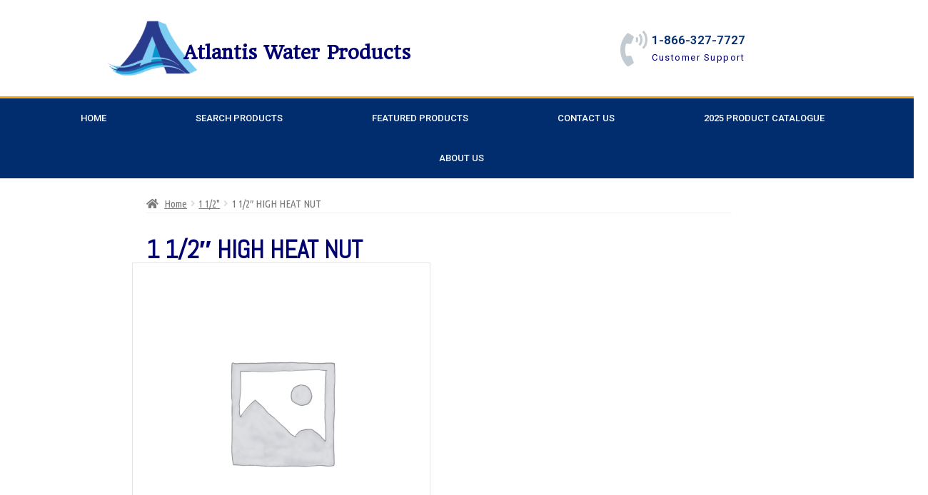

--- FILE ---
content_type: text/html; charset=UTF-8
request_url: https://www.atlantiswaterproducts.com/product/1-1-2-high-heat-nut/
body_size: 18026
content:
<!DOCTYPE html>
<html dir="ltr" lang="en-US" prefix="og: https://ogp.me/ns#">
<head>
	<meta charset="UTF-8">
	<meta name="viewport" content="width=device-width, initial-scale=1.0, viewport-fit=cover" />		<title>1 1/2″ HIGH HEAT NUT - Atlantis Water Products</title>
	<style>img:is([sizes="auto" i], [sizes^="auto," i]) { contain-intrinsic-size: 3000px 1500px }</style>
	
		<!-- All in One SEO 4.7.7.2 - aioseo.com -->
	<meta name="description" content="1 1/2&quot; HIGH HEAT NUT" />
	<meta name="robots" content="max-image-preview:large" />
	<link rel="canonical" href="https://www.atlantiswaterproducts.com/product/1-1-2-high-heat-nut/" />
	<meta name="generator" content="All in One SEO (AIOSEO) 4.7.7.2" />
		<meta property="og:locale" content="en_US" />
		<meta property="og:site_name" content="Atlantis Water Products - Canadian Swimming Pool Products Distributor" />
		<meta property="og:type" content="article" />
		<meta property="og:title" content="1 1/2″ HIGH HEAT NUT - Atlantis Water Products" />
		<meta property="og:description" content="1 1/2&quot; HIGH HEAT NUT" />
		<meta property="og:url" content="https://www.atlantiswaterproducts.com/product/1-1-2-high-heat-nut/" />
		<meta property="og:image" content="https://www.atlantiswaterproducts.com/wp-content/uploads/2021/01/Site-ID-Logo-Just-An-A-1.png" />
		<meta property="og:image:secure_url" content="https://www.atlantiswaterproducts.com/wp-content/uploads/2021/01/Site-ID-Logo-Just-An-A-1.png" />
		<meta property="article:published_time" content="2021-05-19T19:18:52+00:00" />
		<meta property="article:modified_time" content="2021-05-19T19:18:52+00:00" />
		<meta name="twitter:card" content="summary" />
		<meta name="twitter:title" content="1 1/2″ HIGH HEAT NUT - Atlantis Water Products" />
		<meta name="twitter:description" content="1 1/2&quot; HIGH HEAT NUT" />
		<meta name="twitter:image" content="https://www.atlantiswaterproducts.com/wp-content/uploads/2021/01/Site-ID-Logo-Just-An-A-1.png" />
		<script type="application/ld+json" class="aioseo-schema">
			{"@context":"https:\/\/schema.org","@graph":[{"@type":"BreadcrumbList","@id":"https:\/\/www.atlantiswaterproducts.com\/product\/1-1-2-high-heat-nut\/#breadcrumblist","itemListElement":[{"@type":"ListItem","@id":"https:\/\/www.atlantiswaterproducts.com\/#listItem","position":1,"name":"Home","item":"https:\/\/www.atlantiswaterproducts.com\/","nextItem":{"@type":"ListItem","@id":"https:\/\/www.atlantiswaterproducts.com\/product\/1-1-2-high-heat-nut\/#listItem","name":"1 1\/2\" HIGH HEAT NUT"}},{"@type":"ListItem","@id":"https:\/\/www.atlantiswaterproducts.com\/product\/1-1-2-high-heat-nut\/#listItem","position":2,"name":"1 1\/2\" HIGH HEAT NUT","previousItem":{"@type":"ListItem","@id":"https:\/\/www.atlantiswaterproducts.com\/#listItem","name":"Home"}}]},{"@type":"ItemPage","@id":"https:\/\/www.atlantiswaterproducts.com\/product\/1-1-2-high-heat-nut\/#itempage","url":"https:\/\/www.atlantiswaterproducts.com\/product\/1-1-2-high-heat-nut\/","name":"1 1\/2\u2033 HIGH HEAT NUT - Atlantis Water Products","description":"1 1\/2\" HIGH HEAT NUT","inLanguage":"en-US","isPartOf":{"@id":"https:\/\/www.atlantiswaterproducts.com\/#website"},"breadcrumb":{"@id":"https:\/\/www.atlantiswaterproducts.com\/product\/1-1-2-high-heat-nut\/#breadcrumblist"},"datePublished":"2021-05-19T15:18:52-04:00","dateModified":"2021-05-19T15:18:52-04:00"},{"@type":"Organization","@id":"https:\/\/www.atlantiswaterproducts.com\/#organization","name":"Atlantis Water Products","description":"Canadian Swimming Pool Products Distributor","url":"https:\/\/www.atlantiswaterproducts.com\/","telephone":"+18663277727","logo":{"@type":"ImageObject","url":"https:\/\/www.atlantiswaterproducts.com\/wp-content\/uploads\/2021\/01\/Site-ID-Logo-Just-An-A-1.png","@id":"https:\/\/www.atlantiswaterproducts.com\/product\/1-1-2-high-heat-nut\/#organizationLogo","width":340,"height":250},"image":{"@id":"https:\/\/www.atlantiswaterproducts.com\/product\/1-1-2-high-heat-nut\/#organizationLogo"}},{"@type":"WebSite","@id":"https:\/\/www.atlantiswaterproducts.com\/#website","url":"https:\/\/www.atlantiswaterproducts.com\/","name":"Atlantis Water Products","description":"Canadian Swimming Pool Products Distributor","inLanguage":"en-US","publisher":{"@id":"https:\/\/www.atlantiswaterproducts.com\/#organization"}}]}
		</script>
		<!-- All in One SEO -->

<link rel='dns-prefetch' href='//fonts.googleapis.com' />
<link rel="alternate" type="application/rss+xml" title="Atlantis Water Products &raquo; Feed" href="https://www.atlantiswaterproducts.com/feed/" />
<link rel="alternate" type="application/rss+xml" title="Atlantis Water Products &raquo; Comments Feed" href="https://www.atlantiswaterproducts.com/comments/feed/" />
		<!-- This site uses the Google Analytics by MonsterInsights plugin v9.2.4 - Using Analytics tracking - https://www.monsterinsights.com/ -->
		<!-- Note: MonsterInsights is not currently configured on this site. The site owner needs to authenticate with Google Analytics in the MonsterInsights settings panel. -->
					<!-- No tracking code set -->
				<!-- / Google Analytics by MonsterInsights -->
		<script>
window._wpemojiSettings = {"baseUrl":"https:\/\/s.w.org\/images\/core\/emoji\/15.0.3\/72x72\/","ext":".png","svgUrl":"https:\/\/s.w.org\/images\/core\/emoji\/15.0.3\/svg\/","svgExt":".svg","source":{"concatemoji":"https:\/\/www.atlantiswaterproducts.com\/wp-includes\/js\/wp-emoji-release.min.js?ver=6.7.4"}};
/*! This file is auto-generated */
!function(i,n){var o,s,e;function c(e){try{var t={supportTests:e,timestamp:(new Date).valueOf()};sessionStorage.setItem(o,JSON.stringify(t))}catch(e){}}function p(e,t,n){e.clearRect(0,0,e.canvas.width,e.canvas.height),e.fillText(t,0,0);var t=new Uint32Array(e.getImageData(0,0,e.canvas.width,e.canvas.height).data),r=(e.clearRect(0,0,e.canvas.width,e.canvas.height),e.fillText(n,0,0),new Uint32Array(e.getImageData(0,0,e.canvas.width,e.canvas.height).data));return t.every(function(e,t){return e===r[t]})}function u(e,t,n){switch(t){case"flag":return n(e,"\ud83c\udff3\ufe0f\u200d\u26a7\ufe0f","\ud83c\udff3\ufe0f\u200b\u26a7\ufe0f")?!1:!n(e,"\ud83c\uddfa\ud83c\uddf3","\ud83c\uddfa\u200b\ud83c\uddf3")&&!n(e,"\ud83c\udff4\udb40\udc67\udb40\udc62\udb40\udc65\udb40\udc6e\udb40\udc67\udb40\udc7f","\ud83c\udff4\u200b\udb40\udc67\u200b\udb40\udc62\u200b\udb40\udc65\u200b\udb40\udc6e\u200b\udb40\udc67\u200b\udb40\udc7f");case"emoji":return!n(e,"\ud83d\udc26\u200d\u2b1b","\ud83d\udc26\u200b\u2b1b")}return!1}function f(e,t,n){var r="undefined"!=typeof WorkerGlobalScope&&self instanceof WorkerGlobalScope?new OffscreenCanvas(300,150):i.createElement("canvas"),a=r.getContext("2d",{willReadFrequently:!0}),o=(a.textBaseline="top",a.font="600 32px Arial",{});return e.forEach(function(e){o[e]=t(a,e,n)}),o}function t(e){var t=i.createElement("script");t.src=e,t.defer=!0,i.head.appendChild(t)}"undefined"!=typeof Promise&&(o="wpEmojiSettingsSupports",s=["flag","emoji"],n.supports={everything:!0,everythingExceptFlag:!0},e=new Promise(function(e){i.addEventListener("DOMContentLoaded",e,{once:!0})}),new Promise(function(t){var n=function(){try{var e=JSON.parse(sessionStorage.getItem(o));if("object"==typeof e&&"number"==typeof e.timestamp&&(new Date).valueOf()<e.timestamp+604800&&"object"==typeof e.supportTests)return e.supportTests}catch(e){}return null}();if(!n){if("undefined"!=typeof Worker&&"undefined"!=typeof OffscreenCanvas&&"undefined"!=typeof URL&&URL.createObjectURL&&"undefined"!=typeof Blob)try{var e="postMessage("+f.toString()+"("+[JSON.stringify(s),u.toString(),p.toString()].join(",")+"));",r=new Blob([e],{type:"text/javascript"}),a=new Worker(URL.createObjectURL(r),{name:"wpTestEmojiSupports"});return void(a.onmessage=function(e){c(n=e.data),a.terminate(),t(n)})}catch(e){}c(n=f(s,u,p))}t(n)}).then(function(e){for(var t in e)n.supports[t]=e[t],n.supports.everything=n.supports.everything&&n.supports[t],"flag"!==t&&(n.supports.everythingExceptFlag=n.supports.everythingExceptFlag&&n.supports[t]);n.supports.everythingExceptFlag=n.supports.everythingExceptFlag&&!n.supports.flag,n.DOMReady=!1,n.readyCallback=function(){n.DOMReady=!0}}).then(function(){return e}).then(function(){var e;n.supports.everything||(n.readyCallback(),(e=n.source||{}).concatemoji?t(e.concatemoji):e.wpemoji&&e.twemoji&&(t(e.twemoji),t(e.wpemoji)))}))}((window,document),window._wpemojiSettings);
</script>
<link rel='stylesheet' id='all-css-13ce539c1a12bbf0faed186a7effd6d2' href='https://www.atlantiswaterproducts.com/_static/??-eJytlFFy4yAMhi+0lGabpNOHnX3pTA+wB+hgUBy2GLFI1Mntq9hNxp3EnjjbN0C/PiQhpNukfLShOCBtibTzxLoKaN9U8FU2ea+J9wHuGh/vRPBDi4fFyBBZ8xYa8SPGDJssh9oQAfekyhDouoiwglyrjklniBRK7SNpMLRXHUi9G2vYY9SpVMHbDnYwv3bm16NZ9eZRYotosWkgWxiGlbbISK1PMFhezO56kIONKYEVvfn4ZfOFe15nwSaMchdNFPkYhsW+hPrEeYYE0UG0XjYv+Gyc2+s/B5BUv/jgdDAMxKNI89fsFIHJdqs2mNVIpnMaoNfObxQv0onuCOIfxXvo14GkAJNVu+jZelcDK9+YerrmU94MO1bgvFhvj0DEqsLddQCVMl6ARPOuRFBujoKSsXB7Elswzsf6v3IYdN5B4Yr9fB76dqz8EsWorMn83ewrgz3CZMBq6Bq/n3GnC/vPcIlVUkDjhqxuFCGxWq5W93P0i/v1HPnD+mlWNA8/502B4ewZrMcgFRb2/wqMDJzJmm9EpEwLhA30k0QOPvfzX/CMRhj8aSj9bn4tHtfr5XK9eFp9AP+d1Ek=' type='text/css' media='all' />
<style id='storefront-gutenberg-blocks-inline-css'>

				.wp-block-button__link:not(.has-text-color) {
					color: #2b2b2b;
				}

				.wp-block-button__link:not(.has-text-color):hover,
				.wp-block-button__link:not(.has-text-color):focus,
				.wp-block-button__link:not(.has-text-color):active {
					color: #2b2b2b;
				}

				.wp-block-button__link:not(.has-background) {
					background-color: #eeeeee;
				}

				.wp-block-button__link:not(.has-background):hover,
				.wp-block-button__link:not(.has-background):focus,
				.wp-block-button__link:not(.has-background):active {
					border-color: #d5d5d5;
					background-color: #d5d5d5;
				}

				.wp-block-quote footer,
				.wp-block-quote cite,
				.wp-block-quote__citation {
					color: #777777;
				}

				.wp-block-pullquote cite,
				.wp-block-pullquote footer,
				.wp-block-pullquote__citation {
					color: #777777;
				}

				.wp-block-image figcaption {
					color: #777777;
				}

				.wp-block-separator.is-style-dots::before {
					color: #2b2b2b;
				}

				.wp-block-file a.wp-block-file__button {
					color: #2b2b2b;
					background-color: #eeeeee;
					border-color: #eeeeee;
				}

				.wp-block-file a.wp-block-file__button:hover,
				.wp-block-file a.wp-block-file__button:focus,
				.wp-block-file a.wp-block-file__button:active {
					color: #2b2b2b;
					background-color: #d5d5d5;
				}

				.wp-block-code,
				.wp-block-preformatted pre {
					color: #777777;
				}

				.wp-block-table:not( .has-background ):not( .is-style-stripes ) tbody tr:nth-child(2n) td {
					background-color: #fdfdfd;
				}

				.wp-block-cover .wp-block-cover__inner-container h1:not(.has-text-color),
				.wp-block-cover .wp-block-cover__inner-container h2:not(.has-text-color),
				.wp-block-cover .wp-block-cover__inner-container h3:not(.has-text-color),
				.wp-block-cover .wp-block-cover__inner-container h4:not(.has-text-color),
				.wp-block-cover .wp-block-cover__inner-container h5:not(.has-text-color),
				.wp-block-cover .wp-block-cover__inner-container h6:not(.has-text-color) {
					color: #000000;
				}

				.wc-block-components-price-slider__range-input-progress,
				.rtl .wc-block-components-price-slider__range-input-progress {
					--range-color: #7c7235;
				}

				/* Target only IE11 */
				@media all and (-ms-high-contrast: none), (-ms-high-contrast: active) {
					.wc-block-components-price-slider__range-input-progress {
						background: #7c7235;
					}
				}

				.wc-block-components-button:not(.is-link) {
					background-color: #7c7235;
					color: #ffffff;
				}

				.wc-block-components-button:not(.is-link):hover,
				.wc-block-components-button:not(.is-link):focus,
				.wc-block-components-button:not(.is-link):active {
					background-color: #63591c;
					color: #ffffff;
				}

				.wc-block-components-button:not(.is-link):disabled {
					background-color: #7c7235;
					color: #ffffff;
				}

				.wc-block-cart__submit-container {
					background-color: #ffffff;
				}

				.wc-block-cart__submit-container::before {
					color: rgba(220,220,220,0.5);
				}

				.wc-block-components-order-summary-item__quantity {
					background-color: #ffffff;
					border-color: #777777;
					box-shadow: 0 0 0 2px #ffffff;
					color: #777777;
				}
			
</style>
<style id='storefront-style-inline-css'>

			.main-navigation ul li a,
			.site-title a,
			ul.menu li a,
			.site-branding h1 a,
			button.menu-toggle,
			button.menu-toggle:hover,
			.handheld-navigation .dropdown-toggle {
				color: #ffffff;
			}

			button.menu-toggle,
			button.menu-toggle:hover {
				border-color: #ffffff;
			}

			.main-navigation ul li a:hover,
			.main-navigation ul li:hover > a,
			.site-title a:hover,
			.site-header ul.menu li.current-menu-item > a {
				color: #ffffff;
			}

			table:not( .has-background ) th {
				background-color: #f8f8f8;
			}

			table:not( .has-background ) tbody td {
				background-color: #fdfdfd;
			}

			table:not( .has-background ) tbody tr:nth-child(2n) td,
			fieldset,
			fieldset legend {
				background-color: #fbfbfb;
			}

			.site-header,
			.secondary-navigation ul ul,
			.main-navigation ul.menu > li.menu-item-has-children:after,
			.secondary-navigation ul.menu ul,
			.storefront-handheld-footer-bar,
			.storefront-handheld-footer-bar ul li > a,
			.storefront-handheld-footer-bar ul li.search .site-search,
			button.menu-toggle,
			button.menu-toggle:hover {
				background-color: #ffffff;
			}

			p.site-description,
			.site-header,
			.storefront-handheld-footer-bar {
				color: #ffffff;
			}

			button.menu-toggle:after,
			button.menu-toggle:before,
			button.menu-toggle span:before {
				background-color: #ffffff;
			}

			h1, h2, h3, h4, h5, h6, .wc-block-grid__product-title {
				color: #2b2b2b;
			}

			.widget h1 {
				border-bottom-color: #2b2b2b;
			}

			body,
			.secondary-navigation a {
				color: #777777;
			}

			.widget-area .widget a,
			.hentry .entry-header .posted-on a,
			.hentry .entry-header .post-author a,
			.hentry .entry-header .post-comments a,
			.hentry .entry-header .byline a {
				color: #7c7c7c;
			}

			a {
				color: #7c7235;
			}

			a:focus,
			button:focus,
			.button.alt:focus,
			input:focus,
			textarea:focus,
			input[type="button"]:focus,
			input[type="reset"]:focus,
			input[type="submit"]:focus,
			input[type="email"]:focus,
			input[type="tel"]:focus,
			input[type="url"]:focus,
			input[type="password"]:focus,
			input[type="search"]:focus {
				outline-color: #7c7235;
			}

			button, input[type="button"], input[type="reset"], input[type="submit"], .button, .widget a.button {
				background-color: #eeeeee;
				border-color: #eeeeee;
				color: #2b2b2b;
			}

			button:hover, input[type="button"]:hover, input[type="reset"]:hover, input[type="submit"]:hover, .button:hover, .widget a.button:hover {
				background-color: #d5d5d5;
				border-color: #d5d5d5;
				color: #2b2b2b;
			}

			button.alt, input[type="button"].alt, input[type="reset"].alt, input[type="submit"].alt, .button.alt, .widget-area .widget a.button.alt {
				background-color: #7c7235;
				border-color: #7c7235;
				color: #ffffff;
			}

			button.alt:hover, input[type="button"].alt:hover, input[type="reset"].alt:hover, input[type="submit"].alt:hover, .button.alt:hover, .widget-area .widget a.button.alt:hover {
				background-color: #63591c;
				border-color: #63591c;
				color: #ffffff;
			}

			.pagination .page-numbers li .page-numbers.current {
				background-color: #e6e6e6;
				color: #6d6d6d;
			}

			#comments .comment-list .comment-content .comment-text {
				background-color: #f8f8f8;
			}

			.site-footer {
				background-color: #ffffff;
				color: #ffffff;
			}

			.site-footer a:not(.button):not(.components-button) {
				color: #ffffff;
			}

			.site-footer .storefront-handheld-footer-bar a:not(.button):not(.components-button) {
				color: #ffffff;
			}

			.site-footer h1, .site-footer h2, .site-footer h3, .site-footer h4, .site-footer h5, .site-footer h6, .site-footer .widget .widget-title, .site-footer .widget .widgettitle {
				color: #ffffff;
			}

			.page-template-template-homepage.has-post-thumbnail .type-page.has-post-thumbnail .entry-title {
				color: #000000;
			}

			.page-template-template-homepage.has-post-thumbnail .type-page.has-post-thumbnail .entry-content {
				color: #000000;
			}

			@media screen and ( min-width: 768px ) {
				.secondary-navigation ul.menu a:hover {
					color: #ffffff;
				}

				.secondary-navigation ul.menu a {
					color: #ffffff;
				}

				.main-navigation ul.menu ul.sub-menu,
				.main-navigation ul.nav-menu ul.children {
					background-color: #f0f0f0;
				}

				.site-header {
					border-bottom-color: #f0f0f0;
				}
			}
</style>
<style id='storefront-woocommerce-style-inline-css'>
@font-face {
				font-family: star;
				src: url(https://www.atlantiswaterproducts.com/wp-content/plugins/woocommerce/assets/fonts//star.eot);
				src:
					url(https://www.atlantiswaterproducts.com/wp-content/plugins/woocommerce/assets/fonts//star.eot?#iefix) format("embedded-opentype"),
					url(https://www.atlantiswaterproducts.com/wp-content/plugins/woocommerce/assets/fonts//star.woff) format("woff"),
					url(https://www.atlantiswaterproducts.com/wp-content/plugins/woocommerce/assets/fonts//star.ttf) format("truetype"),
					url(https://www.atlantiswaterproducts.com/wp-content/plugins/woocommerce/assets/fonts//star.svg#star) format("svg");
				font-weight: 400;
				font-style: normal;
			}
			@font-face {
				font-family: WooCommerce;
				src: url(https://www.atlantiswaterproducts.com/wp-content/plugins/woocommerce/assets/fonts//WooCommerce.eot);
				src:
					url(https://www.atlantiswaterproducts.com/wp-content/plugins/woocommerce/assets/fonts//WooCommerce.eot?#iefix) format("embedded-opentype"),
					url(https://www.atlantiswaterproducts.com/wp-content/plugins/woocommerce/assets/fonts//WooCommerce.woff) format("woff"),
					url(https://www.atlantiswaterproducts.com/wp-content/plugins/woocommerce/assets/fonts//WooCommerce.ttf) format("truetype"),
					url(https://www.atlantiswaterproducts.com/wp-content/plugins/woocommerce/assets/fonts//WooCommerce.svg#WooCommerce) format("svg");
				font-weight: 400;
				font-style: normal;
			}

			a.cart-contents,
			.site-header-cart .widget_shopping_cart a {
				color: #ffffff;
			}

			a.cart-contents:hover,
			.site-header-cart .widget_shopping_cart a:hover,
			.site-header-cart:hover > li > a {
				color: #ffffff;
			}

			table.cart td.product-remove,
			table.cart td.actions {
				border-top-color: #ffffff;
			}

			.storefront-handheld-footer-bar ul li.cart .count {
				background-color: #ffffff;
				color: #ffffff;
				border-color: #ffffff;
			}

			.woocommerce-tabs ul.tabs li.active a,
			ul.products li.product .price,
			.onsale,
			.wc-block-grid__product-onsale,
			.widget_search form:before,
			.widget_product_search form:before {
				color: #777777;
			}

			.woocommerce-breadcrumb a,
			a.woocommerce-review-link,
			.product_meta a {
				color: #7c7c7c;
			}

			.wc-block-grid__product-onsale,
			.onsale {
				border-color: #777777;
			}

			.star-rating span:before,
			.quantity .plus, .quantity .minus,
			p.stars a:hover:after,
			p.stars a:after,
			.star-rating span:before,
			#payment .payment_methods li input[type=radio]:first-child:checked+label:before {
				color: #7c7235;
			}

			.widget_price_filter .ui-slider .ui-slider-range,
			.widget_price_filter .ui-slider .ui-slider-handle {
				background-color: #7c7235;
			}

			.order_details {
				background-color: #f8f8f8;
			}

			.order_details > li {
				border-bottom: 1px dotted #e3e3e3;
			}

			.order_details:before,
			.order_details:after {
				background: -webkit-linear-gradient(transparent 0,transparent 0),-webkit-linear-gradient(135deg,#f8f8f8 33.33%,transparent 33.33%),-webkit-linear-gradient(45deg,#f8f8f8 33.33%,transparent 33.33%)
			}

			#order_review {
				background-color: #ffffff;
			}

			#payment .payment_methods > li .payment_box,
			#payment .place-order {
				background-color: #fafafa;
			}

			#payment .payment_methods > li:not(.woocommerce-notice) {
				background-color: #f5f5f5;
			}

			#payment .payment_methods > li:not(.woocommerce-notice):hover {
				background-color: #f0f0f0;
			}

			.woocommerce-pagination .page-numbers li .page-numbers.current {
				background-color: #e6e6e6;
				color: #6d6d6d;
			}

			.wc-block-grid__product-onsale,
			.onsale,
			.woocommerce-pagination .page-numbers li .page-numbers:not(.current) {
				color: #777777;
			}

			p.stars a:before,
			p.stars a:hover~a:before,
			p.stars.selected a.active~a:before {
				color: #777777;
			}

			p.stars.selected a.active:before,
			p.stars:hover a:before,
			p.stars.selected a:not(.active):before,
			p.stars.selected a.active:before {
				color: #7c7235;
			}

			.single-product div.product .woocommerce-product-gallery .woocommerce-product-gallery__trigger {
				background-color: #eeeeee;
				color: #2b2b2b;
			}

			.single-product div.product .woocommerce-product-gallery .woocommerce-product-gallery__trigger:hover {
				background-color: #d5d5d5;
				border-color: #d5d5d5;
				color: #2b2b2b;
			}

			.button.added_to_cart:focus,
			.button.wc-forward:focus {
				outline-color: #7c7235;
			}

			.added_to_cart,
			.site-header-cart .widget_shopping_cart a.button,
			.wc-block-grid__products .wc-block-grid__product .wp-block-button__link {
				background-color: #eeeeee;
				border-color: #eeeeee;
				color: #2b2b2b;
			}

			.added_to_cart:hover,
			.site-header-cart .widget_shopping_cart a.button:hover,
			.wc-block-grid__products .wc-block-grid__product .wp-block-button__link:hover {
				background-color: #d5d5d5;
				border-color: #d5d5d5;
				color: #2b2b2b;
			}

			.added_to_cart.alt, .added_to_cart, .widget a.button.checkout {
				background-color: #7c7235;
				border-color: #7c7235;
				color: #ffffff;
			}

			.added_to_cart.alt:hover, .added_to_cart:hover, .widget a.button.checkout:hover {
				background-color: #63591c;
				border-color: #63591c;
				color: #ffffff;
			}

			.button.loading {
				color: #eeeeee;
			}

			.button.loading:hover {
				background-color: #eeeeee;
			}

			.button.loading:after {
				color: #2b2b2b;
			}

			@media screen and ( min-width: 768px ) {
				.site-header-cart .widget_shopping_cart,
				.site-header .product_list_widget li .quantity {
					color: #ffffff;
				}

				.site-header-cart .widget_shopping_cart .buttons,
				.site-header-cart .widget_shopping_cart .total {
					background-color: #f5f5f5;
				}

				.site-header-cart .widget_shopping_cart {
					background-color: #f0f0f0;
				}
			}
				.storefront-product-pagination a {
					color: #777777;
					background-color: #ffffff;
				}
				.storefront-sticky-add-to-cart {
					color: #777777;
					background-color: #ffffff;
				}

				.storefront-sticky-add-to-cart a:not(.button) {
					color: #ffffff;
				}
</style>
<style id='storefront-child-style-inline-css'>

			.main-navigation ul.menu > li > ul,
			.main-navigation ul.menu ul,
			.site-header-cart .widget_shopping_cart {
				background: #f5f5f5;
			}

			table th {
				background-color: #f8f8f8;
			}

			table tbody td,
			table.wp-block-table:not( .is-style-stripes ) tbody tr:nth-child(2n) td {
				background-color: #fdfdfd;
			}

			table tbody tr:nth-child(2n) td,
			table.wp-block-table.is-style-stripes tbody tr:nth-child(2n) td {
				background-color: #fbfbfb;
			}

			#order_review, #payment .payment_methods li .payment_box,
			#payment .place-order {
				background-color: #fafafa;
			}

			#payment .payment_methods li,
			#payment .payment_methods li:hover {
				background-color: #fff;
			}

			@media screen and (min-width: 768px) {
				.boutique-primary-navigation,
				.main-navigation ul.menu ul,
				.main-navigation ul.nav-menu ul,
				.main-navigation .smm-mega-menu,
				.sticky-wrapper,
				.sd-sticky-navigation,
				.sd-sticky-navigation:before,
				.sd-sticky-navigation:after {
					background: #f5f5f5 !important;
				}
			}

			.main-navigation ul li.smm-active li ul.products li.product h3 {
				color: #ffffff;
			}
</style>
<style id='wp-emoji-styles-inline-css'>

	img.wp-smiley, img.emoji {
		display: inline !important;
		border: none !important;
		box-shadow: none !important;
		height: 1em !important;
		width: 1em !important;
		margin: 0 0.07em !important;
		vertical-align: -0.1em !important;
		background: none !important;
		padding: 0 !important;
	}
</style>
<style id='wp-block-library-theme-inline-css'>
.wp-block-audio :where(figcaption){color:#555;font-size:13px;text-align:center}.is-dark-theme .wp-block-audio :where(figcaption){color:#ffffffa6}.wp-block-audio{margin:0 0 1em}.wp-block-code{border:1px solid #ccc;border-radius:4px;font-family:Menlo,Consolas,monaco,monospace;padding:.8em 1em}.wp-block-embed :where(figcaption){color:#555;font-size:13px;text-align:center}.is-dark-theme .wp-block-embed :where(figcaption){color:#ffffffa6}.wp-block-embed{margin:0 0 1em}.blocks-gallery-caption{color:#555;font-size:13px;text-align:center}.is-dark-theme .blocks-gallery-caption{color:#ffffffa6}:root :where(.wp-block-image figcaption){color:#555;font-size:13px;text-align:center}.is-dark-theme :root :where(.wp-block-image figcaption){color:#ffffffa6}.wp-block-image{margin:0 0 1em}.wp-block-pullquote{border-bottom:4px solid;border-top:4px solid;color:currentColor;margin-bottom:1.75em}.wp-block-pullquote cite,.wp-block-pullquote footer,.wp-block-pullquote__citation{color:currentColor;font-size:.8125em;font-style:normal;text-transform:uppercase}.wp-block-quote{border-left:.25em solid;margin:0 0 1.75em;padding-left:1em}.wp-block-quote cite,.wp-block-quote footer{color:currentColor;font-size:.8125em;font-style:normal;position:relative}.wp-block-quote:where(.has-text-align-right){border-left:none;border-right:.25em solid;padding-left:0;padding-right:1em}.wp-block-quote:where(.has-text-align-center){border:none;padding-left:0}.wp-block-quote.is-large,.wp-block-quote.is-style-large,.wp-block-quote:where(.is-style-plain){border:none}.wp-block-search .wp-block-search__label{font-weight:700}.wp-block-search__button{border:1px solid #ccc;padding:.375em .625em}:where(.wp-block-group.has-background){padding:1.25em 2.375em}.wp-block-separator.has-css-opacity{opacity:.4}.wp-block-separator{border:none;border-bottom:2px solid;margin-left:auto;margin-right:auto}.wp-block-separator.has-alpha-channel-opacity{opacity:1}.wp-block-separator:not(.is-style-wide):not(.is-style-dots){width:100px}.wp-block-separator.has-background:not(.is-style-dots){border-bottom:none;height:1px}.wp-block-separator.has-background:not(.is-style-wide):not(.is-style-dots){height:2px}.wp-block-table{margin:0 0 1em}.wp-block-table td,.wp-block-table th{word-break:normal}.wp-block-table :where(figcaption){color:#555;font-size:13px;text-align:center}.is-dark-theme .wp-block-table :where(figcaption){color:#ffffffa6}.wp-block-video :where(figcaption){color:#555;font-size:13px;text-align:center}.is-dark-theme .wp-block-video :where(figcaption){color:#ffffffa6}.wp-block-video{margin:0 0 1em}:root :where(.wp-block-template-part.has-background){margin-bottom:0;margin-top:0;padding:1.25em 2.375em}
</style>
<style id='classic-theme-styles-inline-css'>
/*! This file is auto-generated */
.wp-block-button__link{color:#fff;background-color:#32373c;border-radius:9999px;box-shadow:none;text-decoration:none;padding:calc(.667em + 2px) calc(1.333em + 2px);font-size:1.125em}.wp-block-file__button{background:#32373c;color:#fff;text-decoration:none}
</style>
<style id='global-styles-inline-css'>
:root{--wp--preset--aspect-ratio--square: 1;--wp--preset--aspect-ratio--4-3: 4/3;--wp--preset--aspect-ratio--3-4: 3/4;--wp--preset--aspect-ratio--3-2: 3/2;--wp--preset--aspect-ratio--2-3: 2/3;--wp--preset--aspect-ratio--16-9: 16/9;--wp--preset--aspect-ratio--9-16: 9/16;--wp--preset--color--black: #000000;--wp--preset--color--cyan-bluish-gray: #abb8c3;--wp--preset--color--white: #ffffff;--wp--preset--color--pale-pink: #f78da7;--wp--preset--color--vivid-red: #cf2e2e;--wp--preset--color--luminous-vivid-orange: #ff6900;--wp--preset--color--luminous-vivid-amber: #fcb900;--wp--preset--color--light-green-cyan: #7bdcb5;--wp--preset--color--vivid-green-cyan: #00d084;--wp--preset--color--pale-cyan-blue: #8ed1fc;--wp--preset--color--vivid-cyan-blue: #0693e3;--wp--preset--color--vivid-purple: #9b51e0;--wp--preset--gradient--vivid-cyan-blue-to-vivid-purple: linear-gradient(135deg,rgba(6,147,227,1) 0%,rgb(155,81,224) 100%);--wp--preset--gradient--light-green-cyan-to-vivid-green-cyan: linear-gradient(135deg,rgb(122,220,180) 0%,rgb(0,208,130) 100%);--wp--preset--gradient--luminous-vivid-amber-to-luminous-vivid-orange: linear-gradient(135deg,rgba(252,185,0,1) 0%,rgba(255,105,0,1) 100%);--wp--preset--gradient--luminous-vivid-orange-to-vivid-red: linear-gradient(135deg,rgba(255,105,0,1) 0%,rgb(207,46,46) 100%);--wp--preset--gradient--very-light-gray-to-cyan-bluish-gray: linear-gradient(135deg,rgb(238,238,238) 0%,rgb(169,184,195) 100%);--wp--preset--gradient--cool-to-warm-spectrum: linear-gradient(135deg,rgb(74,234,220) 0%,rgb(151,120,209) 20%,rgb(207,42,186) 40%,rgb(238,44,130) 60%,rgb(251,105,98) 80%,rgb(254,248,76) 100%);--wp--preset--gradient--blush-light-purple: linear-gradient(135deg,rgb(255,206,236) 0%,rgb(152,150,240) 100%);--wp--preset--gradient--blush-bordeaux: linear-gradient(135deg,rgb(254,205,165) 0%,rgb(254,45,45) 50%,rgb(107,0,62) 100%);--wp--preset--gradient--luminous-dusk: linear-gradient(135deg,rgb(255,203,112) 0%,rgb(199,81,192) 50%,rgb(65,88,208) 100%);--wp--preset--gradient--pale-ocean: linear-gradient(135deg,rgb(255,245,203) 0%,rgb(182,227,212) 50%,rgb(51,167,181) 100%);--wp--preset--gradient--electric-grass: linear-gradient(135deg,rgb(202,248,128) 0%,rgb(113,206,126) 100%);--wp--preset--gradient--midnight: linear-gradient(135deg,rgb(2,3,129) 0%,rgb(40,116,252) 100%);--wp--preset--font-size--small: 14px;--wp--preset--font-size--medium: 23px;--wp--preset--font-size--large: 26px;--wp--preset--font-size--x-large: 42px;--wp--preset--font-size--normal: 16px;--wp--preset--font-size--huge: 37px;--wp--preset--font-family--inter: "Inter", sans-serif;--wp--preset--font-family--cardo: Cardo;--wp--preset--spacing--20: 0.44rem;--wp--preset--spacing--30: 0.67rem;--wp--preset--spacing--40: 1rem;--wp--preset--spacing--50: 1.5rem;--wp--preset--spacing--60: 2.25rem;--wp--preset--spacing--70: 3.38rem;--wp--preset--spacing--80: 5.06rem;--wp--preset--shadow--natural: 6px 6px 9px rgba(0, 0, 0, 0.2);--wp--preset--shadow--deep: 12px 12px 50px rgba(0, 0, 0, 0.4);--wp--preset--shadow--sharp: 6px 6px 0px rgba(0, 0, 0, 0.2);--wp--preset--shadow--outlined: 6px 6px 0px -3px rgba(255, 255, 255, 1), 6px 6px rgba(0, 0, 0, 1);--wp--preset--shadow--crisp: 6px 6px 0px rgba(0, 0, 0, 1);}:where(.is-layout-flex){gap: 0.5em;}:where(.is-layout-grid){gap: 0.5em;}body .is-layout-flex{display: flex;}.is-layout-flex{flex-wrap: wrap;align-items: center;}.is-layout-flex > :is(*, div){margin: 0;}body .is-layout-grid{display: grid;}.is-layout-grid > :is(*, div){margin: 0;}:where(.wp-block-columns.is-layout-flex){gap: 2em;}:where(.wp-block-columns.is-layout-grid){gap: 2em;}:where(.wp-block-post-template.is-layout-flex){gap: 1.25em;}:where(.wp-block-post-template.is-layout-grid){gap: 1.25em;}.has-black-color{color: var(--wp--preset--color--black) !important;}.has-cyan-bluish-gray-color{color: var(--wp--preset--color--cyan-bluish-gray) !important;}.has-white-color{color: var(--wp--preset--color--white) !important;}.has-pale-pink-color{color: var(--wp--preset--color--pale-pink) !important;}.has-vivid-red-color{color: var(--wp--preset--color--vivid-red) !important;}.has-luminous-vivid-orange-color{color: var(--wp--preset--color--luminous-vivid-orange) !important;}.has-luminous-vivid-amber-color{color: var(--wp--preset--color--luminous-vivid-amber) !important;}.has-light-green-cyan-color{color: var(--wp--preset--color--light-green-cyan) !important;}.has-vivid-green-cyan-color{color: var(--wp--preset--color--vivid-green-cyan) !important;}.has-pale-cyan-blue-color{color: var(--wp--preset--color--pale-cyan-blue) !important;}.has-vivid-cyan-blue-color{color: var(--wp--preset--color--vivid-cyan-blue) !important;}.has-vivid-purple-color{color: var(--wp--preset--color--vivid-purple) !important;}.has-black-background-color{background-color: var(--wp--preset--color--black) !important;}.has-cyan-bluish-gray-background-color{background-color: var(--wp--preset--color--cyan-bluish-gray) !important;}.has-white-background-color{background-color: var(--wp--preset--color--white) !important;}.has-pale-pink-background-color{background-color: var(--wp--preset--color--pale-pink) !important;}.has-vivid-red-background-color{background-color: var(--wp--preset--color--vivid-red) !important;}.has-luminous-vivid-orange-background-color{background-color: var(--wp--preset--color--luminous-vivid-orange) !important;}.has-luminous-vivid-amber-background-color{background-color: var(--wp--preset--color--luminous-vivid-amber) !important;}.has-light-green-cyan-background-color{background-color: var(--wp--preset--color--light-green-cyan) !important;}.has-vivid-green-cyan-background-color{background-color: var(--wp--preset--color--vivid-green-cyan) !important;}.has-pale-cyan-blue-background-color{background-color: var(--wp--preset--color--pale-cyan-blue) !important;}.has-vivid-cyan-blue-background-color{background-color: var(--wp--preset--color--vivid-cyan-blue) !important;}.has-vivid-purple-background-color{background-color: var(--wp--preset--color--vivid-purple) !important;}.has-black-border-color{border-color: var(--wp--preset--color--black) !important;}.has-cyan-bluish-gray-border-color{border-color: var(--wp--preset--color--cyan-bluish-gray) !important;}.has-white-border-color{border-color: var(--wp--preset--color--white) !important;}.has-pale-pink-border-color{border-color: var(--wp--preset--color--pale-pink) !important;}.has-vivid-red-border-color{border-color: var(--wp--preset--color--vivid-red) !important;}.has-luminous-vivid-orange-border-color{border-color: var(--wp--preset--color--luminous-vivid-orange) !important;}.has-luminous-vivid-amber-border-color{border-color: var(--wp--preset--color--luminous-vivid-amber) !important;}.has-light-green-cyan-border-color{border-color: var(--wp--preset--color--light-green-cyan) !important;}.has-vivid-green-cyan-border-color{border-color: var(--wp--preset--color--vivid-green-cyan) !important;}.has-pale-cyan-blue-border-color{border-color: var(--wp--preset--color--pale-cyan-blue) !important;}.has-vivid-cyan-blue-border-color{border-color: var(--wp--preset--color--vivid-cyan-blue) !important;}.has-vivid-purple-border-color{border-color: var(--wp--preset--color--vivid-purple) !important;}.has-vivid-cyan-blue-to-vivid-purple-gradient-background{background: var(--wp--preset--gradient--vivid-cyan-blue-to-vivid-purple) !important;}.has-light-green-cyan-to-vivid-green-cyan-gradient-background{background: var(--wp--preset--gradient--light-green-cyan-to-vivid-green-cyan) !important;}.has-luminous-vivid-amber-to-luminous-vivid-orange-gradient-background{background: var(--wp--preset--gradient--luminous-vivid-amber-to-luminous-vivid-orange) !important;}.has-luminous-vivid-orange-to-vivid-red-gradient-background{background: var(--wp--preset--gradient--luminous-vivid-orange-to-vivid-red) !important;}.has-very-light-gray-to-cyan-bluish-gray-gradient-background{background: var(--wp--preset--gradient--very-light-gray-to-cyan-bluish-gray) !important;}.has-cool-to-warm-spectrum-gradient-background{background: var(--wp--preset--gradient--cool-to-warm-spectrum) !important;}.has-blush-light-purple-gradient-background{background: var(--wp--preset--gradient--blush-light-purple) !important;}.has-blush-bordeaux-gradient-background{background: var(--wp--preset--gradient--blush-bordeaux) !important;}.has-luminous-dusk-gradient-background{background: var(--wp--preset--gradient--luminous-dusk) !important;}.has-pale-ocean-gradient-background{background: var(--wp--preset--gradient--pale-ocean) !important;}.has-electric-grass-gradient-background{background: var(--wp--preset--gradient--electric-grass) !important;}.has-midnight-gradient-background{background: var(--wp--preset--gradient--midnight) !important;}.has-small-font-size{font-size: var(--wp--preset--font-size--small) !important;}.has-medium-font-size{font-size: var(--wp--preset--font-size--medium) !important;}.has-large-font-size{font-size: var(--wp--preset--font-size--large) !important;}.has-x-large-font-size{font-size: var(--wp--preset--font-size--x-large) !important;}
:where(.wp-block-post-template.is-layout-flex){gap: 1.25em;}:where(.wp-block-post-template.is-layout-grid){gap: 1.25em;}
:where(.wp-block-columns.is-layout-flex){gap: 2em;}:where(.wp-block-columns.is-layout-grid){gap: 2em;}
:root :where(.wp-block-pullquote){font-size: 1.5em;line-height: 1.6;}
</style>
<style id='woocommerce-inline-inline-css'>
.woocommerce form .form-row .required { visibility: visible; }
</style>
<link rel='stylesheet' id='storefront-fonts-css' href='https://fonts.googleapis.com/css?family=Source+Sans+Pro%3A400%2C300%2C300italic%2C400italic%2C600%2C700%2C900&#038;subset=latin%2Clatin-ext&#038;ver=3.5.0' media='all' />
<link rel='stylesheet' id='lato-css' href='//fonts.googleapis.com/css?family=Lato%3A400%2C700%2C400italic&#038;ver=6.7.4' media='all' />
<link rel='stylesheet' id='playfair-display-css' href='//fonts.googleapis.com/css?family=Playfair+Display%3A400%2C700%2C400italic%2C700italic&#038;ver=6.7.4' media='all' />
<style id='jetpack-global-styles-frontend-style-inline-css'>
:root { --font-headings: unset; --font-base: unset; --font-headings-default: -apple-system,BlinkMacSystemFont,"Segoe UI",Roboto,Oxygen-Sans,Ubuntu,Cantarell,"Helvetica Neue",sans-serif; --font-base-default: -apple-system,BlinkMacSystemFont,"Segoe UI",Roboto,Oxygen-Sans,Ubuntu,Cantarell,"Helvetica Neue",sans-serif;}
</style>
<link rel='stylesheet' id='google-fonts-1-css' href='https://fonts.googleapis.com/css?family=Roboto%3A100%2C100italic%2C200%2C200italic%2C300%2C300italic%2C400%2C400italic%2C500%2C500italic%2C600%2C600italic%2C700%2C700italic%2C800%2C800italic%2C900%2C900italic%7CRoboto+Slab%3A100%2C100italic%2C200%2C200italic%2C300%2C300italic%2C400%2C400italic%2C500%2C500italic%2C600%2C600italic%2C700%2C700italic%2C800%2C800italic%2C900%2C900italic%7CHeadland+One%3A100%2C100italic%2C200%2C200italic%2C300%2C300italic%2C400%2C400italic%2C500%2C500italic%2C600%2C600italic%2C700%2C700italic%2C800%2C800italic%2C900%2C900italic%7CUbuntu+Condensed%3A100%2C100italic%2C200%2C200italic%2C300%2C300italic%2C400%2C400italic%2C500%2C500italic%2C600%2C600italic%2C700%2C700italic%2C800%2C800italic%2C900%2C900italic%7CAbel%3A100%2C100italic%2C200%2C200italic%2C300%2C300italic%2C400%2C400italic%2C500%2C500italic%2C600%2C600italic%2C700%2C700italic%2C800%2C800italic%2C900%2C900italic&#038;display=auto&#038;ver=6.7.4' media='all' />
<link rel="preconnect" href="https://fonts.gstatic.com/" crossorigin><script src="https://www.atlantiswaterproducts.com/wp-includes/js/jquery/jquery.min.js?ver=3.7.1" id="jquery-core-js"></script>
<script id="wc-add-to-cart-js-extra">
var wc_add_to_cart_params = {"ajax_url":"\/wp-admin\/admin-ajax.php","wc_ajax_url":"\/?wc-ajax=%%endpoint%%","i18n_view_cart":"View cart","cart_url":"https:\/\/www.atlantiswaterproducts.com","is_cart":"","cart_redirect_after_add":"no"};
</script>
<script id="wc-single-product-js-extra">
var wc_single_product_params = {"i18n_required_rating_text":"Please select a rating","i18n_product_gallery_trigger_text":"View full-screen image gallery","review_rating_required":"yes","flexslider":{"rtl":false,"animation":"slide","smoothHeight":true,"directionNav":false,"controlNav":"thumbnails","slideshow":false,"animationSpeed":500,"animationLoop":false,"allowOneSlide":false},"zoom_enabled":"1","zoom_options":[],"photoswipe_enabled":"1","photoswipe_options":{"shareEl":false,"closeOnScroll":false,"history":false,"hideAnimationDuration":0,"showAnimationDuration":0},"flexslider_enabled":"1"};
</script>
<script id="woocommerce-js-extra">
var woocommerce_params = {"ajax_url":"\/wp-admin\/admin-ajax.php","wc_ajax_url":"\/?wc-ajax=%%endpoint%%"};
</script>
<script type='text/javascript'  src='https://www.atlantiswaterproducts.com/_static/??-eJytkMFOwzAQRH+IjVWpCuKAOPMBnCvX3oZNba/x2oT265ukCeQASA1Iljy7M3oareoiUDCuWBTV9u+tYDpNH3hqks5YeQpVK3eqDxsOGUNW0ZWGgijUcgLJnBDetdGZOKhY9o7MgBvc3ejuZheu7k+8jtmw95gMKi2CeVEL9o7NsdA0VuP48vxbve9xhzTGrNLWQmYwOuXbKWdmP1cZ9IoeDj/EkcU0c742t9PiK2eWjiIu5D9hoBBYPOjiVhzq89xCoXEIMbEtZgWolT7IR8JeVVf1hzYLe6I8+cfNfV1vt/Xmob4AVsQwHA=='></script>
<link rel="https://api.w.org/" href="https://www.atlantiswaterproducts.com/wp-json/" /><link rel="alternate" title="JSON" type="application/json" href="https://www.atlantiswaterproducts.com/wp-json/wp/v2/product/2357" /><link rel="EditURI" type="application/rsd+xml" title="RSD" href="https://www.atlantiswaterproducts.com/xmlrpc.php?rsd" />
<meta name="generator" content="WordPress 6.7.4" />
<meta name="generator" content="WooCommerce 9.5.3" />
<link rel='shortlink' href='https://www.atlantiswaterproducts.com/?p=2357' />
<link rel="alternate" title="oEmbed (JSON)" type="application/json+oembed" href="https://www.atlantiswaterproducts.com/wp-json/oembed/1.0/embed?url=https%3A%2F%2Fwww.atlantiswaterproducts.com%2Fproduct%2F1-1-2-high-heat-nut%2F" />
<link rel="alternate" title="oEmbed (XML)" type="text/xml+oembed" href="https://www.atlantiswaterproducts.com/wp-json/oembed/1.0/embed?url=https%3A%2F%2Fwww.atlantiswaterproducts.com%2Fproduct%2F1-1-2-high-heat-nut%2F&#038;format=xml" />
		<style>
			.dgwt-wcas-ico-magnifier,.dgwt-wcas-ico-magnifier-handler{max-width:20px}.dgwt-wcas-search-wrapp{max-width:600px}		</style>
			<noscript><style>.woocommerce-product-gallery{ opacity: 1 !important; }</style></noscript>
	<meta name="generator" content="Elementor 3.27.0; features: additional_custom_breakpoints; settings: css_print_method-external, google_font-enabled, font_display-auto">
			<style>
				.e-con.e-parent:nth-of-type(n+4):not(.e-lazyloaded):not(.e-no-lazyload),
				.e-con.e-parent:nth-of-type(n+4):not(.e-lazyloaded):not(.e-no-lazyload) * {
					background-image: none !important;
				}
				@media screen and (max-height: 1024px) {
					.e-con.e-parent:nth-of-type(n+3):not(.e-lazyloaded):not(.e-no-lazyload),
					.e-con.e-parent:nth-of-type(n+3):not(.e-lazyloaded):not(.e-no-lazyload) * {
						background-image: none !important;
					}
				}
				@media screen and (max-height: 640px) {
					.e-con.e-parent:nth-of-type(n+2):not(.e-lazyloaded):not(.e-no-lazyload),
					.e-con.e-parent:nth-of-type(n+2):not(.e-lazyloaded):not(.e-no-lazyload) * {
						background-image: none !important;
					}
				}
			</style>
			<style id="custom-background-css">
body.custom-background { background-color: #ffffff; }
</style>
	<style class='wp-fonts-local'>
@font-face{font-family:Inter;font-style:normal;font-weight:300 900;font-display:fallback;src:url('https://www.atlantiswaterproducts.com/wp-content/plugins/woocommerce/assets/fonts/Inter-VariableFont_slnt,wght.woff2') format('woff2');font-stretch:normal;}
@font-face{font-family:Cardo;font-style:normal;font-weight:400;font-display:fallback;src:url('https://www.atlantiswaterproducts.com/wp-content/plugins/woocommerce/assets/fonts/cardo_normal_400.woff2') format('woff2');}
</style>
<link rel="icon" href="https://www.atlantiswaterproducts.com/wp-content/uploads/2021/01/Site-ID-Logo-Just-An-A-1-100x100.png" sizes="32x32" />
<link rel="icon" href="https://www.atlantiswaterproducts.com/wp-content/uploads/2021/01/Site-ID-Logo-Just-An-A-1-200x200.png" sizes="192x192" />
<link rel="apple-touch-icon" href="https://www.atlantiswaterproducts.com/wp-content/uploads/2021/01/Site-ID-Logo-Just-An-A-1-200x200.png" />
<meta name="msapplication-TileImage" content="https://www.atlantiswaterproducts.com/wp-content/uploads/2021/01/Site-ID-Logo-Just-An-A-1.png" />
		<style id="wp-custom-css">
			@media (max-width: 786px){
body{
overflow-x:hidden!important;
}
}		</style>
		</head>
<body class="product-template-default single single-product postid-2357 custom-background wp-custom-logo wp-embed-responsive theme-storefront woocommerce woocommerce-page woocommerce-no-js storefront-2-3 storefront-full-width-content right-sidebar woocommerce-active elementor-default elementor-template-full-width elementor-kit-4550 elementor-page-432">
		<div data-elementor-type="header" data-elementor-id="106" class="elementor elementor-106 elementor-location-header" data-elementor-post-type="elementor_library">
					<section class="elementor-section elementor-top-section elementor-element elementor-element-54484b71 elementor-section-height-min-height elementor-section-content-middle elementor-section-full_width elementor-section-height-default elementor-section-items-middle" data-id="54484b71" data-element_type="section">
						<div class="elementor-container elementor-column-gap-default">
					<div class="elementor-column elementor-col-33 elementor-top-column elementor-element elementor-element-659a0f68" data-id="659a0f68" data-element_type="column">
			<div class="elementor-widget-wrap elementor-element-populated">
						<div class="elementor-element elementor-element-3a89a335 elementor-widget elementor-widget-theme-site-logo elementor-widget-image" data-id="3a89a335" data-element_type="widget" data-widget_type="theme-site-logo.default">
				<div class="elementor-widget-container">
											<a href="https://www.atlantiswaterproducts.com">
			<img fetchpriority="high" width="340" height="250" src="https://www.atlantiswaterproducts.com/wp-content/uploads/2021/01/Site-ID-Logo-Just-An-A-1.png" class="attachment-medium_large size-medium_large wp-image-109" alt="" srcset="https://www.atlantiswaterproducts.com/wp-content/uploads/2021/01/Site-ID-Logo-Just-An-A-1.png 340w, https://www.atlantiswaterproducts.com/wp-content/uploads/2021/01/Site-ID-Logo-Just-An-A-1-300x221.png 300w" sizes="(max-width: 340px) 100vw, 340px" />				</a>
											</div>
				</div>
					</div>
		</div>
				<div class="elementor-column elementor-col-33 elementor-top-column elementor-element elementor-element-6688134" data-id="6688134" data-element_type="column">
			<div class="elementor-widget-wrap elementor-element-populated">
						<div class="elementor-element elementor-element-c18b1f5 elementor-widget elementor-widget-text-editor" data-id="c18b1f5" data-element_type="widget" data-widget_type="text-editor.default">
				<div class="elementor-widget-container">
									<p>Atlantis Water Products</p>								</div>
				</div>
				<div class="elementor-element elementor-element-d42d3fd elementor-hidden-desktop elementor-hidden-tablet elementor-widget elementor-widget-text-editor" data-id="d42d3fd" data-element_type="widget" data-widget_type="text-editor.default">
				<div class="elementor-widget-container">
									<p>1-866-327-7727</p>								</div>
				</div>
					</div>
		</div>
				<div class="elementor-column elementor-col-33 elementor-top-column elementor-element elementor-element-6b44ecb2" data-id="6b44ecb2" data-element_type="column">
			<div class="elementor-widget-wrap elementor-element-populated">
						<section class="elementor-section elementor-inner-section elementor-element elementor-element-2132c40d elementor-hidden-phone elementor-section-boxed elementor-section-height-default elementor-section-height-default" data-id="2132c40d" data-element_type="section">
						<div class="elementor-container elementor-column-gap-default">
					<div class="elementor-column elementor-col-100 elementor-inner-column elementor-element elementor-element-f73b632" data-id="f73b632" data-element_type="column">
			<div class="elementor-widget-wrap elementor-element-populated">
						<div class="elementor-element elementor-element-27d963b1 elementor-position-left elementor-view-default elementor-mobile-position-top elementor-vertical-align-top elementor-widget elementor-widget-icon-box" data-id="27d963b1" data-element_type="widget" data-widget_type="icon-box.default">
				<div class="elementor-widget-container">
							<div class="elementor-icon-box-wrapper">

						<div class="elementor-icon-box-icon">
				<span  class="elementor-icon">
				<i aria-hidden="true" class="fas fa-phone-volume"></i>				</span>
			</div>
			
						<div class="elementor-icon-box-content">

									<h3 class="elementor-icon-box-title">
						<span  >
							1-866-327-7727						</span>
					</h3>
				
									<p class="elementor-icon-box-description">
						Customer Support					</p>
				
			</div>
			
		</div>
						</div>
				</div>
					</div>
		</div>
					</div>
		</section>
					</div>
		</div>
					</div>
		</section>
				<nav class="elementor-section elementor-top-section elementor-element elementor-element-361cd235 elementor-section-content-middle elementor-section-full_width elementor-section-stretched elementor-section-height-default elementor-section-height-default" data-id="361cd235" data-element_type="section" data-settings="{&quot;background_background&quot;:&quot;classic&quot;,&quot;stretch_section&quot;:&quot;section-stretched&quot;}">
						<div class="elementor-container elementor-column-gap-no">
					<div class="elementor-column elementor-col-100 elementor-top-column elementor-element elementor-element-55eca84c" data-id="55eca84c" data-element_type="column">
			<div class="elementor-widget-wrap elementor-element-populated">
						<div class="elementor-element elementor-element-7cfdcfca elementor-nav-menu--stretch elementor-nav-menu__align-center elementor-nav-menu--dropdown-mobile elementor-nav-menu__text-align-center elementor-nav-menu--toggle elementor-nav-menu--burger elementor-widget elementor-widget-nav-menu" data-id="7cfdcfca" data-element_type="widget" data-settings="{&quot;full_width&quot;:&quot;stretch&quot;,&quot;submenu_icon&quot;:{&quot;value&quot;:&quot;&lt;i class=\&quot;fas e-plus-icon\&quot;&gt;&lt;\/i&gt;&quot;,&quot;library&quot;:&quot;&quot;},&quot;layout&quot;:&quot;horizontal&quot;,&quot;toggle&quot;:&quot;burger&quot;}" data-widget_type="nav-menu.default">
				<div class="elementor-widget-container">
								<nav aria-label="Menu" class="elementor-nav-menu--main elementor-nav-menu__container elementor-nav-menu--layout-horizontal e--pointer-background e--animation-fade">
				<ul id="menu-1-7cfdcfca" class="elementor-nav-menu"><li class="menu-item menu-item-type-post_type menu-item-object-page menu-item-home menu-item-573"><a href="https://www.atlantiswaterproducts.com/" class="elementor-item">Home</a></li>
<li class="menu-item menu-item-type-post_type menu-item-object-page menu-item-1105"><a href="https://www.atlantiswaterproducts.com/search-products/" class="elementor-item">Search Products</a></li>
<li class="menu-item menu-item-type-post_type menu-item-object-page menu-item-1344"><a href="https://www.atlantiswaterproducts.com/badustream-feature-page/" class="elementor-item">Featured Products</a></li>
<li class="menu-item menu-item-type-post_type menu-item-object-page menu-item-574"><a href="https://www.atlantiswaterproducts.com/contact/" class="elementor-item">Contact Us</a></li>
<li class="menu-item menu-item-type-custom menu-item-object-custom menu-item-1676"><a href="https://www.atlantiswaterproducts.com/wp-content/uploads/2025/01/2025catV1-1.pdf" class="elementor-item">2025 Product Catalogue</a></li>
<li class="menu-item menu-item-type-post_type menu-item-object-page menu-item-651"><a href="https://www.atlantiswaterproducts.com/about/" class="elementor-item">About Us</a></li>
</ul>			</nav>
					<div class="elementor-menu-toggle" role="button" tabindex="0" aria-label="Menu Toggle" aria-expanded="false">
			<i aria-hidden="true" role="presentation" class="elementor-menu-toggle__icon--open eicon-menu-bar"></i><i aria-hidden="true" role="presentation" class="elementor-menu-toggle__icon--close eicon-close"></i>		</div>
					<nav class="elementor-nav-menu--dropdown elementor-nav-menu__container" aria-hidden="true">
				<ul id="menu-2-7cfdcfca" class="elementor-nav-menu"><li class="menu-item menu-item-type-post_type menu-item-object-page menu-item-home menu-item-573"><a href="https://www.atlantiswaterproducts.com/" class="elementor-item" tabindex="-1">Home</a></li>
<li class="menu-item menu-item-type-post_type menu-item-object-page menu-item-1105"><a href="https://www.atlantiswaterproducts.com/search-products/" class="elementor-item" tabindex="-1">Search Products</a></li>
<li class="menu-item menu-item-type-post_type menu-item-object-page menu-item-1344"><a href="https://www.atlantiswaterproducts.com/badustream-feature-page/" class="elementor-item" tabindex="-1">Featured Products</a></li>
<li class="menu-item menu-item-type-post_type menu-item-object-page menu-item-574"><a href="https://www.atlantiswaterproducts.com/contact/" class="elementor-item" tabindex="-1">Contact Us</a></li>
<li class="menu-item menu-item-type-custom menu-item-object-custom menu-item-1676"><a href="https://www.atlantiswaterproducts.com/wp-content/uploads/2025/01/2025catV1-1.pdf" class="elementor-item" tabindex="-1">2025 Product Catalogue</a></li>
<li class="menu-item menu-item-type-post_type menu-item-object-page menu-item-651"><a href="https://www.atlantiswaterproducts.com/about/" class="elementor-item" tabindex="-1">About Us</a></li>
</ul>			</nav>
						</div>
				</div>
					</div>
		</div>
					</div>
		</nav>
				</div>
		<div class="woocommerce-notices-wrapper"></div>		<div data-elementor-type="product" data-elementor-id="432" class="elementor elementor-432 elementor-location-single post-2357 product type-product status-publish product_cat-1-1-2 first instock taxable shipping-taxable product-type-simple product" data-elementor-post-type="elementor_library">
					<section class="elementor-section elementor-top-section elementor-element elementor-element-4f9a1337 elementor-reverse-mobile elementor-section-boxed elementor-section-height-default elementor-section-height-default" data-id="4f9a1337" data-element_type="section" data-settings="{&quot;background_background&quot;:&quot;classic&quot;}">
						<div class="elementor-container elementor-column-gap-extended">
					<div class="elementor-column elementor-col-100 elementor-top-column elementor-element elementor-element-6ffd5596" data-id="6ffd5596" data-element_type="column">
			<div class="elementor-widget-wrap elementor-element-populated">
						<div class="elementor-element elementor-element-5ccb2ad9 elementor-widget elementor-widget-woocommerce-breadcrumb" data-id="5ccb2ad9" data-element_type="widget" data-widget_type="woocommerce-breadcrumb.default">
				<div class="elementor-widget-container">
					<nav class="woocommerce-breadcrumb"><a href="https://www.atlantiswaterproducts.com">Home</a><span class="breadcrumb-separator"> / </span><a href="https://www.atlantiswaterproducts.com/product-category/1-1-2/">1 1/2&quot;</a><span class="breadcrumb-separator"> / </span>1 1/2&#8243; HIGH HEAT NUT</nav>				</div>
				</div>
				<div class="elementor-element elementor-element-22976565 elementor-widget elementor-widget-woocommerce-product-title elementor-page-title elementor-widget-heading" data-id="22976565" data-element_type="widget" data-widget_type="woocommerce-product-title.default">
				<div class="elementor-widget-container">
					<h6 class="product_title entry-title elementor-heading-title elementor-size-default">1 1/2&#8243; HIGH HEAT NUT</h6>				</div>
				</div>
				<div class="elementor-element elementor-element-4a22fa1 elementor-widget__width-auto elementor-widget elementor-widget-woocommerce-product-images" data-id="4a22fa1" data-element_type="widget" data-widget_type="woocommerce-product-images.default">
				<div class="elementor-widget-container">
					<div class="woocommerce-product-gallery woocommerce-product-gallery--without-images woocommerce-product-gallery--columns-5 images" data-columns="5" style="opacity: 0; transition: opacity .25s ease-in-out;">
	<div class="woocommerce-product-gallery__wrapper">
		<div class="woocommerce-product-gallery__image--placeholder"><img src="https://www.atlantiswaterproducts.com/wp-content/uploads/woocommerce-placeholder-416x416.png" alt="Awaiting product image" class="wp-post-image" /></div>	</div>
</div>
				</div>
				</div>
				<div class="elementor-element elementor-element-e05f8ab elementor-add-to-cart--align-center e-add-to-cart--show-quantity-yes elementor-widget elementor-widget-woocommerce-product-add-to-cart" data-id="e05f8ab" data-element_type="widget" data-widget_type="woocommerce-product-add-to-cart.default">
				<div class="elementor-widget-container">
					
		<div class="elementor-add-to-cart elementor-product-simple">
					</div>

						</div>
				</div>
				<div class="elementor-element elementor-element-d161a0f elementor-product-loop-item--align-left elementor-grid-4 elementor-grid-tablet-3 elementor-grid-mobile-2 elementor-products-grid elementor-wc-products show-heading-yes elementor-widget elementor-widget-woocommerce-product-related" data-id="d161a0f" data-element_type="widget" data-widget_type="woocommerce-product-related.default">
				<div class="elementor-widget-container">
					
	<section class="related products">

					<h2>Related products</h2>
				
		<ul class="products elementor-grid columns-6">

			
					<li class="product type-product post-1837 status-publish first instock product_cat-1-1-2 taxable shipping-taxable product-type-simple">
	<a href="https://www.atlantiswaterproducts.com/product/1-1-2-3-way-true-union-ball-valves-s4-series-2/" class="woocommerce-LoopProduct-link woocommerce-loop-product__link"><img width="324" height="324" src="https://www.atlantiswaterproducts.com/wp-content/uploads/woocommerce-placeholder-324x324.png" class="woocommerce-placeholder wp-post-image" alt="Placeholder" decoding="async" srcset="https://www.atlantiswaterproducts.com/wp-content/uploads/woocommerce-placeholder-324x324.png 324w, https://www.atlantiswaterproducts.com/wp-content/uploads/woocommerce-placeholder-100x100.png 100w, https://www.atlantiswaterproducts.com/wp-content/uploads/woocommerce-placeholder-416x416.png 416w, https://www.atlantiswaterproducts.com/wp-content/uploads/woocommerce-placeholder-300x300.png 300w, https://www.atlantiswaterproducts.com/wp-content/uploads/woocommerce-placeholder-1024x1024.png 1024w, https://www.atlantiswaterproducts.com/wp-content/uploads/woocommerce-placeholder-150x150.png 150w, https://www.atlantiswaterproducts.com/wp-content/uploads/woocommerce-placeholder-768x768.png 768w, https://www.atlantiswaterproducts.com/wp-content/uploads/woocommerce-placeholder.png 1200w" sizes="(max-width: 324px) 100vw, 324px" /><h2 class="woocommerce-loop-product__title">1 1/2&#8243; 3-WAY TRUE UNION BALL VALVES S4 SERIES</h2>
	<span class="price"><span class="woocommerce-Price-amount amount"><bdi><span class="woocommerce-Price-currencySymbol">&#36;</span>228.26</bdi></span></span>
</a></li>

			
					<li class="product type-product post-1821 status-publish instock product_cat-1-1-2 taxable shipping-taxable product-type-simple">
	<a href="https://www.atlantiswaterproducts.com/product/1-1-2-economy-true-union-ball-valves-s6-series-2/" class="woocommerce-LoopProduct-link woocommerce-loop-product__link"><img width="324" height="324" src="https://www.atlantiswaterproducts.com/wp-content/uploads/woocommerce-placeholder-324x324.png" class="woocommerce-placeholder wp-post-image" alt="Placeholder" decoding="async" srcset="https://www.atlantiswaterproducts.com/wp-content/uploads/woocommerce-placeholder-324x324.png 324w, https://www.atlantiswaterproducts.com/wp-content/uploads/woocommerce-placeholder-100x100.png 100w, https://www.atlantiswaterproducts.com/wp-content/uploads/woocommerce-placeholder-416x416.png 416w, https://www.atlantiswaterproducts.com/wp-content/uploads/woocommerce-placeholder-300x300.png 300w, https://www.atlantiswaterproducts.com/wp-content/uploads/woocommerce-placeholder-1024x1024.png 1024w, https://www.atlantiswaterproducts.com/wp-content/uploads/woocommerce-placeholder-150x150.png 150w, https://www.atlantiswaterproducts.com/wp-content/uploads/woocommerce-placeholder-768x768.png 768w, https://www.atlantiswaterproducts.com/wp-content/uploads/woocommerce-placeholder.png 1200w" sizes="(max-width: 324px) 100vw, 324px" /><h2 class="woocommerce-loop-product__title">1 1/2&#8243; ECONOMY TRUE UNION BALL VALVES S6 SERIES</h2>
	<span class="price"><span class="woocommerce-Price-amount amount"><bdi><span class="woocommerce-Price-currencySymbol">&#36;</span>70.42</bdi></span></span>
</a></li>

			
					<li class="product type-product post-1749 status-publish instock product_cat-1-1-2 taxable shipping-taxable product-type-simple">
	<a href="https://www.atlantiswaterproducts.com/product/1-1-2-fip-x-skt/" class="woocommerce-LoopProduct-link woocommerce-loop-product__link"><img width="324" height="324" src="https://www.atlantiswaterproducts.com/wp-content/uploads/woocommerce-placeholder-324x324.png" class="woocommerce-placeholder wp-post-image" alt="Placeholder" decoding="async" srcset="https://www.atlantiswaterproducts.com/wp-content/uploads/woocommerce-placeholder-324x324.png 324w, https://www.atlantiswaterproducts.com/wp-content/uploads/woocommerce-placeholder-100x100.png 100w, https://www.atlantiswaterproducts.com/wp-content/uploads/woocommerce-placeholder-416x416.png 416w, https://www.atlantiswaterproducts.com/wp-content/uploads/woocommerce-placeholder-300x300.png 300w, https://www.atlantiswaterproducts.com/wp-content/uploads/woocommerce-placeholder-1024x1024.png 1024w, https://www.atlantiswaterproducts.com/wp-content/uploads/woocommerce-placeholder-150x150.png 150w, https://www.atlantiswaterproducts.com/wp-content/uploads/woocommerce-placeholder-768x768.png 768w, https://www.atlantiswaterproducts.com/wp-content/uploads/woocommerce-placeholder.png 1200w" sizes="(max-width: 324px) 100vw, 324px" /><h2 class="woocommerce-loop-product__title">1 1/2&#8243; FIP X SKT</h2>
	<span class="price"><span class="woocommerce-Price-amount amount"><bdi><span class="woocommerce-Price-currencySymbol">&#36;</span>13.72</bdi></span></span>
</a></li>

			
					<li class="product type-product post-1734 status-publish instock product_cat-1-1-2 taxable shipping-taxable product-type-simple">
	<a href="https://www.atlantiswaterproducts.com/product/1-1-2-skt-x-skt/" class="woocommerce-LoopProduct-link woocommerce-loop-product__link"><img width="324" height="324" src="https://www.atlantiswaterproducts.com/wp-content/uploads/woocommerce-placeholder-324x324.png" class="woocommerce-placeholder wp-post-image" alt="Placeholder" decoding="async" srcset="https://www.atlantiswaterproducts.com/wp-content/uploads/woocommerce-placeholder-324x324.png 324w, https://www.atlantiswaterproducts.com/wp-content/uploads/woocommerce-placeholder-100x100.png 100w, https://www.atlantiswaterproducts.com/wp-content/uploads/woocommerce-placeholder-416x416.png 416w, https://www.atlantiswaterproducts.com/wp-content/uploads/woocommerce-placeholder-300x300.png 300w, https://www.atlantiswaterproducts.com/wp-content/uploads/woocommerce-placeholder-1024x1024.png 1024w, https://www.atlantiswaterproducts.com/wp-content/uploads/woocommerce-placeholder-150x150.png 150w, https://www.atlantiswaterproducts.com/wp-content/uploads/woocommerce-placeholder-768x768.png 768w, https://www.atlantiswaterproducts.com/wp-content/uploads/woocommerce-placeholder.png 1200w" sizes="(max-width: 324px) 100vw, 324px" /><h2 class="woocommerce-loop-product__title">1 1/2&#8243; SKT X SKT</h2>
	<span class="price"><span class="woocommerce-Price-amount amount"><bdi><span class="woocommerce-Price-currencySymbol">&#36;</span>7.04</bdi></span></span>
</a></li>

			
		</ul>

	</section>
					</div>
				</div>
					</div>
		</div>
					</div>
		</section>
				</div>
				<div data-elementor-type="footer" data-elementor-id="369" class="elementor elementor-369 elementor-location-footer" data-elementor-post-type="elementor_library">
					<section class="elementor-section elementor-top-section elementor-element elementor-element-e7d1def elementor-section-full_width elementor-section-stretched elementor-section-height-default elementor-section-height-default" data-id="e7d1def" data-element_type="section" data-settings="{&quot;stretch_section&quot;:&quot;section-stretched&quot;}">
						<div class="elementor-container elementor-column-gap-default">
					<div class="elementor-column elementor-col-100 elementor-top-column elementor-element elementor-element-67e9f61" data-id="67e9f61" data-element_type="column">
			<div class="elementor-widget-wrap elementor-element-populated">
						<div class="elementor-element elementor-element-8c241e1 elementor-widget__width-inherit elementor-widget elementor-widget-spacer" data-id="8c241e1" data-element_type="widget" data-widget_type="spacer.default">
				<div class="elementor-widget-container">
							<div class="elementor-spacer">
			<div class="elementor-spacer-inner"></div>
		</div>
						</div>
				</div>
					</div>
		</div>
					</div>
		</section>
				<section class="elementor-section elementor-top-section elementor-element elementor-element-7225636 elementor-section-full_width elementor-hidden-tablet elementor-hidden-phone elementor-section-stretched elementor-section-height-default elementor-section-height-default" data-id="7225636" data-element_type="section" data-settings="{&quot;stretch_section&quot;:&quot;section-stretched&quot;}">
						<div class="elementor-container elementor-column-gap-default">
					<div class="elementor-column elementor-col-10 elementor-top-column elementor-element elementor-element-4d34383" data-id="4d34383" data-element_type="column">
			<div class="elementor-widget-wrap elementor-element-populated">
						<div class="elementor-element elementor-element-b80e3a6 elementor-widget elementor-widget-image" data-id="b80e3a6" data-element_type="widget" data-widget_type="image.default">
				<div class="elementor-widget-container">
																<a href="https://www.fluidra.ca/en-ca/company/brands" target="_blank">
							<img width="500" height="105" src="https://www.atlantiswaterproducts.com/wp-content/uploads/2021/02/fluidra-pms2748c-removebg-preview-1.png" class="attachment-large size-large wp-image-878" alt="" srcset="https://www.atlantiswaterproducts.com/wp-content/uploads/2021/02/fluidra-pms2748c-removebg-preview-1.png 500w, https://www.atlantiswaterproducts.com/wp-content/uploads/2021/02/fluidra-pms2748c-removebg-preview-1-416x87.png 416w, https://www.atlantiswaterproducts.com/wp-content/uploads/2021/02/fluidra-pms2748c-removebg-preview-1-300x63.png 300w" sizes="(max-width: 500px) 100vw, 500px" />								</a>
															</div>
				</div>
					</div>
		</div>
				<div class="elementor-column elementor-col-10 elementor-top-column elementor-element elementor-element-0a31abf" data-id="0a31abf" data-element_type="column">
			<div class="elementor-widget-wrap elementor-element-populated">
						<div class="elementor-element elementor-element-190faf8 elementor-widget elementor-widget-image" data-id="190faf8" data-element_type="widget" data-widget_type="image.default">
				<div class="elementor-widget-container">
																<a href="https://www.hayward-pool.ca/shop/en/canada/commercial-product" target="_blank">
							<img loading="lazy" width="768" height="227" src="https://www.atlantiswaterproducts.com/wp-content/uploads/2021/02/hayward-commercial-logo-removebg-1-768x227.png" class="attachment-medium_large size-medium_large wp-image-1370" alt="" srcset="https://www.atlantiswaterproducts.com/wp-content/uploads/2021/02/hayward-commercial-logo-removebg-1-768x227.png 768w, https://www.atlantiswaterproducts.com/wp-content/uploads/2021/02/hayward-commercial-logo-removebg-1-416x123.png 416w, https://www.atlantiswaterproducts.com/wp-content/uploads/2021/02/hayward-commercial-logo-removebg-1-300x89.png 300w, https://www.atlantiswaterproducts.com/wp-content/uploads/2021/02/hayward-commercial-logo-removebg-1-1024x303.png 1024w, https://www.atlantiswaterproducts.com/wp-content/uploads/2021/02/hayward-commercial-logo-removebg-1-1200x355.png 1200w, https://www.atlantiswaterproducts.com/wp-content/uploads/2021/02/hayward-commercial-logo-removebg-1.png 1362w" sizes="(max-width: 768px) 100vw, 768px" />								</a>
															</div>
				</div>
					</div>
		</div>
				<div class="elementor-column elementor-col-10 elementor-top-column elementor-element elementor-element-5d240f3" data-id="5d240f3" data-element_type="column">
			<div class="elementor-widget-wrap elementor-element-populated">
						<div class="elementor-element elementor-element-e3a5c6b elementor-widget elementor-widget-image" data-id="e3a5c6b" data-element_type="widget" data-widget_type="image.default">
				<div class="elementor-widget-container">
																<a href="https://www.jandy.ca/en-ca/products" target="_blank">
							<img loading="lazy" width="400" height="126" src="https://www.atlantiswaterproducts.com/wp-content/uploads/2021/02/Jandy-removebg-preview.png" class="attachment-large size-large wp-image-374" alt="" srcset="https://www.atlantiswaterproducts.com/wp-content/uploads/2021/02/Jandy-removebg-preview.png 400w, https://www.atlantiswaterproducts.com/wp-content/uploads/2021/02/Jandy-removebg-preview-300x95.png 300w" sizes="(max-width: 400px) 100vw, 400px" />								</a>
															</div>
				</div>
					</div>
		</div>
				<div class="elementor-column elementor-col-10 elementor-top-column elementor-element elementor-element-ab42374" data-id="ab42374" data-element_type="column">
			<div class="elementor-widget-wrap elementor-element-populated">
						<div class="elementor-element elementor-element-5336b56 elementor-widget elementor-widget-image" data-id="5336b56" data-element_type="widget" data-widget_type="image.default">
				<div class="elementor-widget-container">
																<a href="https://www.lascofittings.com/category/pool-and-spa" target="_blank">
							<img loading="lazy" width="840" height="281" src="https://www.atlantiswaterproducts.com/wp-content/uploads/2021/02/Lasco_no_Backround-removebg-preview.png" class="attachment-large size-large wp-image-375" alt="" srcset="https://www.atlantiswaterproducts.com/wp-content/uploads/2021/02/Lasco_no_Backround-removebg-preview.png 840w, https://www.atlantiswaterproducts.com/wp-content/uploads/2021/02/Lasco_no_Backround-removebg-preview-416x139.png 416w, https://www.atlantiswaterproducts.com/wp-content/uploads/2021/02/Lasco_no_Backround-removebg-preview-300x100.png 300w, https://www.atlantiswaterproducts.com/wp-content/uploads/2021/02/Lasco_no_Backround-removebg-preview-768x257.png 768w" sizes="(max-width: 840px) 100vw, 840px" />								</a>
															</div>
				</div>
					</div>
		</div>
				<div class="elementor-column elementor-col-10 elementor-top-column elementor-element elementor-element-a78ebfe" data-id="a78ebfe" data-element_type="column">
			<div class="elementor-widget-wrap elementor-element-populated">
						<div class="elementor-element elementor-element-f8b825f elementor-widget elementor-widget-image" data-id="f8b825f" data-element_type="widget" data-widget_type="image.default">
				<div class="elementor-widget-container">
																<a href="https://www.pentair.com/en-us/products/residential/pool-spa-equipment.html" target="_blank">
							<img loading="lazy" width="125" height="63" src="https://www.atlantiswaterproducts.com/wp-content/uploads/2021/02/Pentair-removebg-preview.png" class="attachment-large size-large wp-image-376" alt="" />								</a>
															</div>
				</div>
					</div>
		</div>
				<div class="elementor-column elementor-col-10 elementor-top-column elementor-element elementor-element-05dc88b" data-id="05dc88b" data-element_type="column">
			<div class="elementor-widget-wrap elementor-element-populated">
						<div class="elementor-element elementor-element-651ac01 elementor-widget elementor-widget-image" data-id="651ac01" data-element_type="widget" data-widget_type="image.default">
				<div class="elementor-widget-container">
																<a href="https://www.praherplastics.ca/" target="_blank">
							<img loading="lazy" width="225" height="100" src="https://www.atlantiswaterproducts.com/wp-content/uploads/2021/02/Praher-removebg-preview.png" class="attachment-large size-large wp-image-377" alt="" />								</a>
															</div>
				</div>
					</div>
		</div>
				<div class="elementor-column elementor-col-10 elementor-top-column elementor-element elementor-element-61f4619" data-id="61f4619" data-element_type="column">
			<div class="elementor-widget-wrap elementor-element-populated">
						<div class="elementor-element elementor-element-bb406b0 elementor-widget elementor-widget-image" data-id="bb406b0" data-element_type="widget" data-widget_type="image.default">
				<div class="elementor-widget-container">
																<a href="https://www.badujet.com/badustream-ii/" target="_blank">
							<img loading="lazy" width="368" height="137" src="https://www.atlantiswaterproducts.com/wp-content/uploads/2021/03/SpeckPumps-removebg-preview.png" class="attachment-large size-large wp-image-1433" alt="" srcset="https://www.atlantiswaterproducts.com/wp-content/uploads/2021/03/SpeckPumps-removebg-preview.png 368w, https://www.atlantiswaterproducts.com/wp-content/uploads/2021/03/SpeckPumps-removebg-preview-300x112.png 300w" sizes="(max-width: 368px) 100vw, 368px" />								</a>
															</div>
				</div>
					</div>
		</div>
				<div class="elementor-column elementor-col-10 elementor-top-column elementor-element elementor-element-837836e" data-id="837836e" data-element_type="column">
			<div class="elementor-widget-wrap elementor-element-populated">
						<div class="elementor-element elementor-element-1dd7a6d elementor-widget elementor-widget-image" data-id="1dd7a6d" data-element_type="widget" data-widget_type="image.default">
				<div class="elementor-widget-container">
																<a href="http://www.vac-alert.com/" target="_blank">
							<img loading="lazy" width="356" height="142" src="https://www.atlantiswaterproducts.com/wp-content/uploads/2021/02/VacAlert-removebg-preview.png" class="attachment-large size-large wp-image-379" alt="" srcset="https://www.atlantiswaterproducts.com/wp-content/uploads/2021/02/VacAlert-removebg-preview.png 356w, https://www.atlantiswaterproducts.com/wp-content/uploads/2021/02/VacAlert-removebg-preview-300x120.png 300w" sizes="(max-width: 356px) 100vw, 356px" />								</a>
															</div>
				</div>
					</div>
		</div>
				<div class="elementor-column elementor-col-10 elementor-top-column elementor-element elementor-element-3dad52b" data-id="3dad52b" data-element_type="column">
			<div class="elementor-widget-wrap elementor-element-populated">
						<div class="elementor-element elementor-element-e7828b1 elementor-widget elementor-widget-image" data-id="e7828b1" data-element_type="widget" data-widget_type="image.default">
				<div class="elementor-widget-container">
																<a href="http://www.vmpumpcompany.com/" target="_blank">
							<img loading="lazy" width="387" height="123" src="https://www.atlantiswaterproducts.com/wp-content/uploads/2021/02/VMPump-removebg-preview.png" class="attachment-large size-large wp-image-380" alt="" srcset="https://www.atlantiswaterproducts.com/wp-content/uploads/2021/02/VMPump-removebg-preview.png 387w, https://www.atlantiswaterproducts.com/wp-content/uploads/2021/02/VMPump-removebg-preview-300x95.png 300w" sizes="(max-width: 387px) 100vw, 387px" />								</a>
															</div>
				</div>
					</div>
		</div>
				<div class="elementor-column elementor-col-10 elementor-top-column elementor-element elementor-element-5d79ee3" data-id="5d79ee3" data-element_type="column">
			<div class="elementor-widget-wrap elementor-element-populated">
						<div class="elementor-element elementor-element-9636fcc elementor-widget elementor-widget-image" data-id="9636fcc" data-element_type="widget" data-widget_type="image.default">
				<div class="elementor-widget-container">
																<a href="https://www.watermaid.ca/" target="_blank">
							<img loading="lazy" width="337" height="141" src="https://www.atlantiswaterproducts.com/wp-content/uploads/2021/02/Watermaid-removebg-preview.png" class="attachment-large size-large wp-image-381" alt="" srcset="https://www.atlantiswaterproducts.com/wp-content/uploads/2021/02/Watermaid-removebg-preview.png 337w, https://www.atlantiswaterproducts.com/wp-content/uploads/2021/02/Watermaid-removebg-preview-300x126.png 300w" sizes="(max-width: 337px) 100vw, 337px" />								</a>
															</div>
				</div>
					</div>
		</div>
					</div>
		</section>
				<section class="elementor-section elementor-top-section elementor-element elementor-element-840c8c9 elementor-hidden-desktop elementor-hidden-tablet elementor-section-boxed elementor-section-height-default elementor-section-height-default" data-id="840c8c9" data-element_type="section">
						<div class="elementor-container elementor-column-gap-default">
					<div class="elementor-column elementor-col-100 elementor-top-column elementor-element elementor-element-36266b5" data-id="36266b5" data-element_type="column">
			<div class="elementor-widget-wrap elementor-element-populated">
						<div class="elementor-element elementor-element-8859280 elementor-widget elementor-widget-image" data-id="8859280" data-element_type="widget" data-widget_type="image.default">
				<div class="elementor-widget-container">
															<img loading="lazy" width="572" height="244" src="https://www.atlantiswaterproducts.com/wp-content/uploads/2021/02/MobileLogos-1.png" class="attachment-medium_large size-medium_large wp-image-1641" alt="" srcset="https://www.atlantiswaterproducts.com/wp-content/uploads/2021/02/MobileLogos-1.png 572w, https://www.atlantiswaterproducts.com/wp-content/uploads/2021/02/MobileLogos-1-300x128.png 300w, https://www.atlantiswaterproducts.com/wp-content/uploads/2021/02/MobileLogos-1-416x177.png 416w" sizes="(max-width: 572px) 100vw, 572px" />															</div>
				</div>
					</div>
		</div>
					</div>
		</section>
				</div>
		
<script type="application/ld+json">{"@context":"https:\/\/schema.org\/","@graph":[{"@type":"BreadcrumbList","itemListElement":[{"@type":"ListItem","position":1,"item":{"name":"Home","@id":"https:\/\/www.atlantiswaterproducts.com"}},{"@type":"ListItem","position":2,"item":{"name":"1 1\/2\"","@id":"https:\/\/www.atlantiswaterproducts.com\/product-category\/1-1-2\/"}},{"@type":"ListItem","position":3,"item":{"name":"1 1\/2&amp;#8243; HIGH HEAT NUT","@id":"https:\/\/www.atlantiswaterproducts.com\/product\/1-1-2-high-heat-nut\/"}}]},{"@type":"BreadcrumbList","itemListElement":[{"@type":"ListItem","position":1,"item":{"name":"Home","@id":"https:\/\/www.atlantiswaterproducts.com"}},{"@type":"ListItem","position":2,"item":{"name":"1 1\/2\"","@id":"https:\/\/www.atlantiswaterproducts.com\/product-category\/1-1-2\/"}},{"@type":"ListItem","position":3,"item":{"name":"1 1\/2&amp;#8243; HIGH HEAT NUT","@id":"https:\/\/www.atlantiswaterproducts.com\/product\/1-1-2-high-heat-nut\/"}}]}]}</script>			<script>
				const lazyloadRunObserver = () => {
					const lazyloadBackgrounds = document.querySelectorAll( `.e-con.e-parent:not(.e-lazyloaded)` );
					const lazyloadBackgroundObserver = new IntersectionObserver( ( entries ) => {
						entries.forEach( ( entry ) => {
							if ( entry.isIntersecting ) {
								let lazyloadBackground = entry.target;
								if( lazyloadBackground ) {
									lazyloadBackground.classList.add( 'e-lazyloaded' );
								}
								lazyloadBackgroundObserver.unobserve( entry.target );
							}
						});
					}, { rootMargin: '200px 0px 200px 0px' } );
					lazyloadBackgrounds.forEach( ( lazyloadBackground ) => {
						lazyloadBackgroundObserver.observe( lazyloadBackground );
					} );
				};
				const events = [
					'DOMContentLoaded',
					'elementor/lazyload/observe',
				];
				events.forEach( ( event ) => {
					document.addEventListener( event, lazyloadRunObserver );
				} );
			</script>
			
<div class="pswp" tabindex="-1" role="dialog" aria-hidden="true">
	<div class="pswp__bg"></div>
	<div class="pswp__scroll-wrap">
		<div class="pswp__container">
			<div class="pswp__item"></div>
			<div class="pswp__item"></div>
			<div class="pswp__item"></div>
		</div>
		<div class="pswp__ui pswp__ui--hidden">
			<div class="pswp__top-bar">
				<div class="pswp__counter"></div>
				<button class="pswp__button pswp__button--close" aria-label="Close (Esc)"></button>
				<button class="pswp__button pswp__button--share" aria-label="Share"></button>
				<button class="pswp__button pswp__button--fs" aria-label="Toggle fullscreen"></button>
				<button class="pswp__button pswp__button--zoom" aria-label="Zoom in/out"></button>
				<div class="pswp__preloader">
					<div class="pswp__preloader__icn">
						<div class="pswp__preloader__cut">
							<div class="pswp__preloader__donut"></div>
						</div>
					</div>
				</div>
			</div>
			<div class="pswp__share-modal pswp__share-modal--hidden pswp__single-tap">
				<div class="pswp__share-tooltip"></div>
			</div>
			<button class="pswp__button pswp__button--arrow--left" aria-label="Previous (arrow left)"></button>
			<button class="pswp__button pswp__button--arrow--right" aria-label="Next (arrow right)"></button>
			<div class="pswp__caption">
				<div class="pswp__caption__center"></div>
			</div>
		</div>
	</div>
</div>
	<script>
		(function () {
			var c = document.body.className;
			c = c.replace(/woocommerce-no-js/, 'woocommerce-js');
			document.body.className = c;
		})();
	</script>
	<link rel='stylesheet' id='all-css-08162d4083c3befebb40e4befdf8485a' href='https://www.atlantiswaterproducts.com/wp-content/plugins/woocommerce/assets/client/blocks/wc-blocks.css?m=1766446195' type='text/css' media='all' />
<script id="coblocks-tinyswiper-initializer-js-extra">
var coblocksTinyswiper = {"carouselPrevButtonAriaLabel":"Previous","carouselNextButtonAriaLabel":"Next","sliderImageAriaLabel":"Image"};
</script>
<script id="wc-order-attribution-js-extra">
var wc_order_attribution = {"params":{"lifetime":1.0000000000000000818030539140313095458623138256371021270751953125e-5,"session":30,"base64":false,"ajaxurl":"https:\/\/www.atlantiswaterproducts.com\/wp-admin\/admin-ajax.php","prefix":"wc_order_attribution_","allowTracking":true},"fields":{"source_type":"current.typ","referrer":"current_add.rf","utm_campaign":"current.cmp","utm_source":"current.src","utm_medium":"current.mdm","utm_content":"current.cnt","utm_id":"current.id","utm_term":"current.trm","utm_source_platform":"current.plt","utm_creative_format":"current.fmt","utm_marketing_tactic":"current.tct","session_entry":"current_add.ep","session_start_time":"current_add.fd","session_pages":"session.pgs","session_count":"udata.vst","user_agent":"udata.uag"}};
</script>
<script id="wc-cart-fragments-js-extra">
var wc_cart_fragments_params = {"ajax_url":"\/wp-admin\/admin-ajax.php","wc_ajax_url":"\/?wc-ajax=%%endpoint%%","cart_hash_key":"wc_cart_hash_7aaab5d0b8ea832e70a09c55a409e31b","fragment_name":"wc_fragments_7aaab5d0b8ea832e70a09c55a409e31b","request_timeout":"5000"};
</script>
<script type='text/javascript'  src='https://www.atlantiswaterproducts.com/_static/??-eJylk91uwjAMhV9oIUJCnXYx7VnS1KWmSZzFDj97+iWgDhCoAnaZE58vPraid1FZCgJBdHR5jYG1pdaRHVl3yKI3Z0GZgN4IUlhs+E0/Yt1C6CixFgwHxTuMkB72/j1bzSevwoCCxuHPLUcG8MCahRL0qYjaMINwRQWzxfWpc4833c85ecSoHIZR9WQzqx73zyJOM9AR4j3nFB9cIYTiVzHR5HbYavYmSbnKBfadIR0WZ2UOuCOy5D0kC5d5KBehzSyQrg7Po445SzZNqSurMSIJ2/zKkC/5A5hKsyXis5ie6H9B6qOqT2ZdNzE73LvbqkmgjcaOVV2kHAQ9PIS5Rbxqn8IoT112cJUCg3W5g2Pd8ZcNRONU8eU/l+9Ns1o1y4/mF1yZkLo='></script>
<script src="https://www.atlantiswaterproducts.com/wp-includes/js/dist/i18n.min.js?ver=5e580eb46a90c2b997e6" id="wp-i18n-js"></script>
<script id="wp-i18n-js-after">
wp.i18n.setLocaleData( { 'text direction\u0004ltr': [ 'ltr' ] } );
</script>
<script id="elementor-pro-frontend-js-before">
var ElementorProFrontendConfig = {"ajaxurl":"https:\/\/www.atlantiswaterproducts.com\/wp-admin\/admin-ajax.php","nonce":"598d00a302","urls":{"assets":"https:\/\/www.atlantiswaterproducts.com\/wp-content\/plugins\/elementor-pro\/assets\/","rest":"https:\/\/www.atlantiswaterproducts.com\/wp-json\/"},"settings":{"lazy_load_background_images":true},"popup":{"hasPopUps":true},"shareButtonsNetworks":{"facebook":{"title":"Facebook","has_counter":true},"twitter":{"title":"Twitter"},"linkedin":{"title":"LinkedIn","has_counter":true},"pinterest":{"title":"Pinterest","has_counter":true},"reddit":{"title":"Reddit","has_counter":true},"vk":{"title":"VK","has_counter":true},"odnoklassniki":{"title":"OK","has_counter":true},"tumblr":{"title":"Tumblr"},"digg":{"title":"Digg"},"skype":{"title":"Skype"},"stumbleupon":{"title":"StumbleUpon","has_counter":true},"mix":{"title":"Mix"},"telegram":{"title":"Telegram"},"pocket":{"title":"Pocket","has_counter":true},"xing":{"title":"XING","has_counter":true},"whatsapp":{"title":"WhatsApp"},"email":{"title":"Email"},"print":{"title":"Print"},"x-twitter":{"title":"X"},"threads":{"title":"Threads"}},"woocommerce":{"menu_cart":{"cart_page_url":"https:\/\/www.atlantiswaterproducts.com","checkout_page_url":"https:\/\/www.atlantiswaterproducts.com","fragments_nonce":"ee1adf8754"}},"facebook_sdk":{"lang":"en_US","app_id":""},"lottie":{"defaultAnimationUrl":"https:\/\/www.atlantiswaterproducts.com\/wp-content\/plugins\/elementor-pro\/modules\/lottie\/assets\/animations\/default.json"}};
</script>
<script src="https://www.atlantiswaterproducts.com/wp-content/plugins/elementor-pro/assets/js/frontend.min.js?ver=3.27.0-dev1" id="elementor-pro-frontend-js"></script>
<script type='text/javascript'  src='https://www.atlantiswaterproducts.com/wp-includes/js/jquery/ui/core.min.js?m=1736959657'></script>
<script id="elementor-frontend-js-before">
var elementorFrontendConfig = {"environmentMode":{"edit":false,"wpPreview":false,"isScriptDebug":false},"i18n":{"shareOnFacebook":"Share on Facebook","shareOnTwitter":"Share on Twitter","pinIt":"Pin it","download":"Download","downloadImage":"Download image","fullscreen":"Fullscreen","zoom":"Zoom","share":"Share","playVideo":"Play Video","previous":"Previous","next":"Next","close":"Close","a11yCarouselPrevSlideMessage":"Previous slide","a11yCarouselNextSlideMessage":"Next slide","a11yCarouselFirstSlideMessage":"This is the first slide","a11yCarouselLastSlideMessage":"This is the last slide","a11yCarouselPaginationBulletMessage":"Go to slide"},"is_rtl":false,"breakpoints":{"xs":0,"sm":480,"md":768,"lg":1025,"xl":1440,"xxl":1600},"responsive":{"breakpoints":{"mobile":{"label":"Mobile Portrait","value":767,"default_value":767,"direction":"max","is_enabled":true},"mobile_extra":{"label":"Mobile Landscape","value":880,"default_value":880,"direction":"max","is_enabled":false},"tablet":{"label":"Tablet Portrait","value":1024,"default_value":1024,"direction":"max","is_enabled":true},"tablet_extra":{"label":"Tablet Landscape","value":1200,"default_value":1200,"direction":"max","is_enabled":false},"laptop":{"label":"Laptop","value":1366,"default_value":1366,"direction":"max","is_enabled":false},"widescreen":{"label":"Widescreen","value":2400,"default_value":2400,"direction":"min","is_enabled":false}},"hasCustomBreakpoints":false},"version":"3.27.0","is_static":false,"experimentalFeatures":{"additional_custom_breakpoints":true,"e_swiper_latest":true,"e_onboarding":true,"theme_builder_v2":true,"home_screen":true,"landing-pages":true,"editor_v2":true,"link-in-bio":true,"floating-buttons":true},"urls":{"assets":"https:\/\/www.atlantiswaterproducts.com\/wp-content\/plugins\/elementor\/assets\/","ajaxurl":"https:\/\/www.atlantiswaterproducts.com\/wp-admin\/admin-ajax.php","uploadUrl":"https:\/\/www.atlantiswaterproducts.com\/wp-content\/uploads"},"nonces":{"floatingButtonsClickTracking":"1e98788850"},"swiperClass":"swiper","settings":{"page":[],"editorPreferences":[]},"kit":{"active_breakpoints":["viewport_mobile","viewport_tablet"],"global_image_lightbox":"yes","lightbox_enable_counter":"yes","lightbox_enable_fullscreen":"yes","lightbox_enable_zoom":"yes","lightbox_enable_share":"yes","lightbox_title_src":"title","lightbox_description_src":"description","woocommerce_notices_elements":[]},"post":{"id":2357,"title":"1%201%2F2%E2%80%B3%20HIGH%20HEAT%20NUT%20-%20Atlantis%20Water%20Products","excerpt":"","featuredImage":false}};
</script>
<script src="https://www.atlantiswaterproducts.com/wp-content/plugins/elementor/assets/js/frontend.min.js?ver=3.27.0" id="elementor-frontend-js"></script>
<script src="https://www.atlantiswaterproducts.com/wp-content/plugins/elementor-pro/assets/js/elements-handlers.min.js?ver=3.27.0-dev1" id="pro-elements-handlers-js"></script>

</body>
</html>
